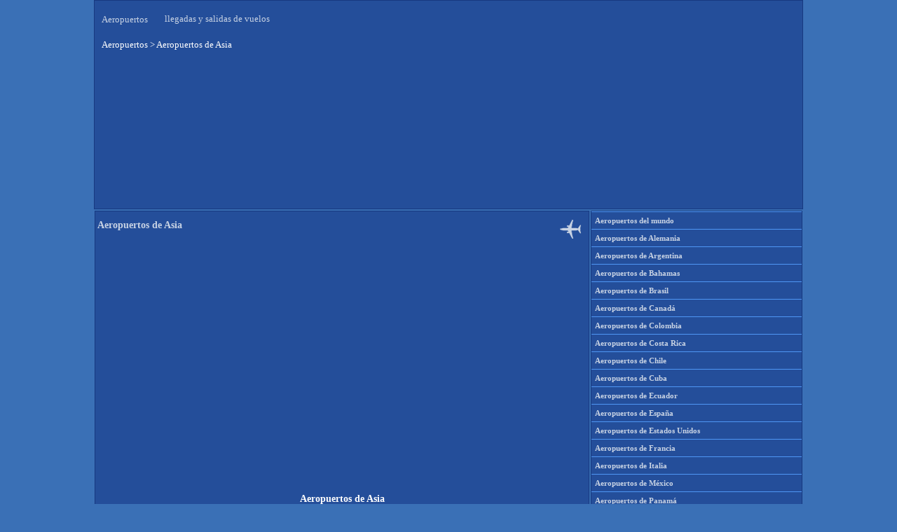

--- FILE ---
content_type: text/html; charset=UTF-8
request_url: https://aeropuerto-salidas-llegadas.com/aeropuertos-de-asia/
body_size: 4006
content:
<!doctype html>
<html lang="es-ES">
<head>
<meta http-equiv="Content-Type" content="text/html; charset=UTF-8" />
<title>Aeropuertos de Asia - Estado del vuelo</title>
<meta name='robots' content='max-image-preview:large' />

<!-- All In One SEO Pack 3.7.1[117,152] -->
<meta name="description"  content="Información sobre la llegada y salida de los aeropuertos de Asia." />

<link rel="canonical" href="https://aeropuerto-salidas-llegadas.com/aeropuertos-de-asia/" />
<!-- All In One SEO Pack -->
<meta name="viewport" content="width=device-width, initial-scale=1.0">
<meta property="og:image" content="https://aeropuerto-salidas-llegadas.com/4.png" />
<meta property="og:title" content="Aeropuertos de Asia" />
<meta property="og:type" content="article" />
<link rel="icon" type="image/x-icon" href="https://aeropuerto-salidas-llegadas.com/favicon.ico" />
<style type="text/css">
body{margin:0;background:#3a70b6;}
h1{font-size:14px;}
h2{font-size:14px;}
h3{font-size:14px;}
img{border:0;}
.clear{clear:both;height:0;overflow:hidden;}
table{border-collapse:collapse;}
#page{margin:0 auto;width:1010px;height:297px;background:url("/wp-content/themes/airplane_theme/images/background.png");border:1px solid #173980;}
#header{width:1010px;height:300px;position:relative;}
#header #header-info{position:absolute;top:10px;left:10px;}
#header #header-info h1{color:#c8d3e4;font:normal 13px Verdana;}
#header #header-info h1 a{color:#c8d3e4;text-decoration:none;}
#header #header-info .description{position:relative;top:-25px;left:90px;color:#c8d3e4;font:normal 13px Verdana;}
#header #header-rek{position:absolute;top:98px;left:0px;}
#header #bread{position:absolute;top:55px;left:10px;}
#main{width:1010px;}
#content{float:left;width:706px;}
#content .post{float:left;margin-bottom:10px;width:698px;padding:3px;background:url("/wp-content/themes/airplane_theme/images/background.png");border:1px solid #173980;}
#content .post .post-title{width:630px;padding-right:60px;height:40px;background:url("/wp-content/themes/airplane_theme/images/post_title.png") no-repeat right top;color:#c8d3e4;font:normal 11px Verdana;}
#content .post .post-title a{color:#c8d3e4;text-decoration:none;}
#content .post .post-title a:hover{color:#0000ff;text-decoration:underline;}
#content .post .post-title .post-date{float:left;background:#173980;color:#c8d3e4;text-align:center;text-transform:lowercase;height:45px;margin-right:10px;width:50px;font:bold 13px Verdana;border:1px solid #3a70b6;}
#content .post .post-title .post-date span{margin:3px 0 1px 0;display:block;font-size:17px;}
#content .post .post-title h2{padding-bottom:3px;color:#c8d3e4;font:normal 11px Verdana;}
#content .post .post-title h2 a{color:#98c3fb;text-decoration:none;}
#content .post .post-title h2 a:hover{text-decoration:underline;}
#content .post .post-entry{font:normal 11px/18px Verdana;color:#ffffff;padding:0 0px;width:698px;text-align:justify;}
#content .post .post-entry a{color:#4e97f4;text-decoration:none;}
#content .post .post-entry a:hover{color:#ff0000;text-decoration:none;}
#content .post .post-entry .picture{margin:0 10px 10px 0;float:left;}
#content .post .post-entry .more-link{font:bold 10px/20px Arial, Verdana;color:#4e97f4;float:right;margin-bottom:3px;}
#content .post .post-entry .more-link a{color:#4e97f4;text-decoration:none;}
#content .post .post-entry .more-link a:hover{text-decoration:underline;}
#content .post .post-info{padding:5px 5px 0 5px;width:590px;clear:both;font:bold 12px Arial, Verdana;color:#c8d3e4;}
#content .post .post-info a{color:#c8d3e4;text-decoration:none;}
#content .post .post-info a:hover{text-decoration:underline;}
#content .post h3{color:#c8d3e4;font:normal 17px Arial, Verdana;margin:20px 5px 10px 5px;}
#content .navigation{font:bold 11px/25px Verdana;color:#ffffff;float:left;margin-bottom:30px;width:695px;}
#content .navigation a{width:150px;background:url("/wp-content/themes/airplane_theme/images/background.png");border:1px solid #173980;text-align:center;display:block;color:#ffffff;text-decoration:none;}
#content .navigation a:hover{text-decoration:underline;}
#content .navigation .navigation-previous{float:right;}
#content .navigation .navigation-next{float:left;}
#sidebar{float:right;width:302px;font:normal 11px/18px Verdana;color:#ffffff;margin-bottom:1px;}
#sidebar a{color:#4e97f4;text-decoration:none; line-height: 2.2;}
#sidebar a:hover{color:#ff0000;text-decoration:none;}
#sidebar #sidebar-right{float:right;width:302px;}
#sidebar .sidebar-box{background:url("/wp-content/themes/airplane_theme/images/background.png");border:1px solid #173980;margin-bottom:5px;}
#sidebar h3{padding-left:29px;font:bold 11px/16px Verdana;color:#c8d3e4;background:#173980 url("/wp-content/themes/airplane_theme/images/sidebar_title.png") no-repeat 5px center;border-bottom:1px solid #173980;}
#sidebar ul{margin:0;padding:0;list-style-type:none;}
#sidebar ul li{color:#c8d3e4;padding-left:5px;font:bold 11px/16px Verdana;border-top:1px solid #4e97f4;}
#sidebar ul li a{color:#c8d3e4;text-decoration:none;}
#sidebar ul li a:hover{text-decoration:none;}
#sidebar ul li ul{display:none;}
#sidebar #searchform{margin:0 auto;padding:5px 0;width:270px;text-align:center;}
#sidebar #searchform #s{width:270px;}
#sidebar #searchform .screen-reader-text{line-height: 2.2;}
#sidebar #searchform #searchsubmit {display: none;}
#sidebar .textwidget{padding:1px;}
#footer{width:680px;height:25px;color:#ffffff;font:normal 11px/18px Verdana;margin:0 10px 10px 0px;clear:both;}
#footer a{color:#ffffff;text-decoration:none;}
#footer a:hover{color:#ff0000;text-decoration:none;}
.breadcrumbs{color:#ffffff;font:normal 13px Verdana;padding-bottom:10px;}
.breadcrumbs a{text-decoration:none;color:#ffffff;}
.breadcrumbs a:hover{color:#ff0000;}
.wsp-container{font:bold 11px Verdana; line-height: 2.0;}
</style>
</head>
<body>
<div id="page">
<div id="header">
<div id="header-info">
<h1><a title="Aeropuertos" href="https://aeropuerto-salidas-llegadas.com/">Aeropuertos</a></h1>
<div class="description">llegadas y salidas de vuelos</div>
</div>	
<div id="bread">
<div class="breadcrumbs" typeof="BreadcrumbList" vocab="https://schema.org/ListItem">
    <!-- Breadcrumb NavXT 7.4.1 -->
<span property="itemListElement" typeof="ListItem"><a property="item" typeof="WebPage" title="Aeropuertos" href="https://aeropuerto-salidas-llegadas.com" class="home" ><span property="name">Aeropuertos</span></a><meta property="position" content="1"></span> &gt; <span class="post post-page current-item">Aeropuertos de Asia</span></div>	
</div>
<div id="header-rek">

</div>
</div>
<div id="main"><div id="content">
<div class="post" id="post-2691">
<div class="post-title">
<h1>Aeropuertos de Asia</h1>
</div>
<div style="padding:10px"></div>
<div align="center">
<div style="height:300px">
<ins class="adsbygoogle"
   style="display:block;min-width:200px;width:100%;height:300px"
   data-ad-client="ca-pub-1244129894357560"
   data-ad-slot="4876795962"></ins>
<script async src="https://pagead2.googlesyndication.com/pagead/js/adsbygoogle.js?client=ca-pub-1244129894357560" crossorigin="anonymous"></script>
<script>(adsbygoogle = window.adsbygoogle || []).push({});</script>
</div>
</div>
<div style="padding:10px"></div>
<div class="post-entry">
<div align="center">
<h1>Aeropuertos de Asia</h1>
</div>
<table width="100%" cellpadding="4" cellspacing="4">
<tr>
<td width="33%"><strong><a href="https://aeropuerto-salidas-llegadas.com/aeropuerto-afganistan/" title="Aeropuertos de Afganistán">Afganistán</a></strong></td>
<td width="33%"><strong><a href="https://aeropuerto-salidas-llegadas.com/aeropuerto-arabia-saudita/" title="Aeropuertos de Arabia Saudita">Arabia Saudita</a></strong></td>
<td width="33%"><strong><a href="https://aeropuerto-salidas-llegadas.com/aeropuerto-armenia/" title="Aeropuertos de Armenia">Armenia</a></strong></td>
</tr>
<tr>
<td><strong><a href="https://aeropuerto-salidas-llegadas.com/aeropuerto-azerbaiyan/" title="Aeropuertos de Azerbaiyán">Azerbaiyán</a></strong></td>
<td><strong><a href="https://aeropuerto-salidas-llegadas.com/aeropuerto-bangladesh/" title="Aeropuertos de Bangladesh">Bangladesh</a></strong></td>
<td><strong><a href="https://aeropuerto-salidas-llegadas.com/aeropuerto-barein/" title="Aeropuertos de Baréin">Baréin</a></strong></td>
</tr>
<tr>
<td><strong><a href="https://aeropuerto-salidas-llegadas.com/aeropuerto-brunei/" title="Aeropuertos de Brunéi">Brunéi</a></strong></td>
<td><strong><a href="https://aeropuerto-salidas-llegadas.com/aeropuerto-china/" title="Aeropuertos de China">China</a></strong></td>
<td><strong><a href="https://aeropuerto-salidas-llegadas.com/aeropuerto-corea-del-sur/" title="Aeropuertos de Corea del Sur">Corea del Sur</a></strong></td>
</tr>
<tr>
<td><strong><a href="https://aeropuerto-salidas-llegadas.com/aeropuerto-emiratos-arabes-unidos/" title="Aeropuertos de Emiratos Árabes Unidos">Emiratos Árabes Unidos</a></strong></td>
<td><strong><a href="https://aeropuerto-salidas-llegadas.com/aeropuerto-georgia/" title="Aeropuertos de Georgia">Georgia</a></strong></td>
<td><strong><a href="https://aeropuerto-salidas-llegadas.com/aeropuerto-filipinas/" title="Aeropuertos de Filipinas">Filipinas</a></strong></td>
</tr>
<tr>
<td><strong><a href="https://aeropuerto-salidas-llegadas.com/aeropuerto-hong-kong/" title="Aeropuertos de Hong Kong">Hong Kong</a></strong></td>
<td><strong><a href="https://aeropuerto-salidas-llegadas.com/aeropuerto-india/" title="Aeropuertos de India">India</a></strong></td>
<td><strong><a href="https://aeropuerto-salidas-llegadas.com/aeropuerto-indonesia/" title="Aeropuertos de Indonesia">Indonesia</a></strong></td>
</tr>
<tr>
<td><strong><a href="https://aeropuerto-salidas-llegadas.com/aeropuerto-irak/" title="Aeropuertos de Irak">Irak</a></strong></td>
<td><strong><a href="https://aeropuerto-salidas-llegadas.com/aeropuerto-israel/" title="Aeropuertos de Israel">Israel</a></strong></td>
<td><strong><a href="https://aeropuerto-salidas-llegadas.com/aeropuerto-japon/" title="Aeropuertos de Japón">Japón</a></strong></td>
</tr>
<tr>
<td><strong><a href="https://aeropuerto-salidas-llegadas.com/aeropuerto-jordania/" title="Aeropuertos de Jordania">Jordania</a></strong></td>
<td><strong><a href="https://aeropuerto-salidas-llegadas.com/aeropuerto-kuwait/" title="Aeropuertos de Kuwait">Kuwait</a></strong></td>
<td><strong><a href="https://aeropuerto-salidas-llegadas.com/aeropuerto-libano/" title="Aeropuertos de Líbano">Líbano</a></strong></td>
</tr>
<tr>
<td><strong><a href="https://aeropuerto-salidas-llegadas.com/aeropuerto-macao/" title="Aeropuertos de Macao">Macao</a></strong></td>
<td><strong><a href="https://aeropuerto-salidas-llegadas.com/aeropuerto-malasia/" title="Aeropuertos de Malasia">Malasia</a></strong></td>
<td><strong><a href="https://aeropuerto-salidas-llegadas.com/aeropuerto-myanmar/" title="Aeropuertos de Myanmar">Myanmar</a></strong></td>
</tr>
<tr>
<td><strong><a href="https://aeropuerto-salidas-llegadas.com/aeropuerto-nepal/" title="Aeropuertos de Nepal">Nepal</a></strong></td>
<td><strong><a href="https://aeropuerto-salidas-llegadas.com/aeropuerto-oman/" title="Aeropuertos de Omán">Omán</a></strong></td>
<td><strong><a href="https://aeropuerto-salidas-llegadas.com/aeropuerto-qatar/" title="Aeropuertos de Qatar">Qatar</a></strong></td>
</tr>
<tr>
<td><strong><a href="https://aeropuerto-salidas-llegadas.com/aeropuerto-singapur/" title="Aeropuertos de Singapur">Singapur</a></strong></td>
<td><strong><a href="https://aeropuerto-salidas-llegadas.com/aeropuerto-tailandia/" title="Aeropuertos de Tailandia">Tailandia</a></strong></td>
<td><strong><a href="https://aeropuerto-salidas-llegadas.com/aeropuerto-taiwan/" title="Aeropuertos de Taiwán">Taiwán</a></strong></td>
</tr>
<tr>
<td><strong><a href="https://aeropuerto-salidas-llegadas.com/aeropuerto-tayikistan/" title="Aeropuertos de Tayikistán">Tayikistán</a></strong></td>
<td><strong><a href="https://aeropuerto-salidas-llegadas.com/aeropuerto-uzbekistan/" title="Aeropuertos de Uzbekistán">Uzbekistán</a></strong></td>
</tr>
</table>
<div style="padding:5px"></div>

<div style="height:260px"><div align="center">
<ins class="adsbygoogle"
   style="display:block;width:100%;height:260px"
   data-ad-client="ca-pub-1244129894357560"
   data-ad-slot="4876795962"></ins>
<script async src="https://pagead2.googlesyndication.com/pagead/js/adsbygoogle.js?client=ca-pub-1244129894357560" crossorigin="anonymous"></script>
<script>(adsbygoogle = window.adsbygoogle || []).push({});</script>
</div></div>
<div style="padding:5px"></div>
</div>
</div>
<div class="clear"></div>
</div>
<div id="sidebar">
<div id="sidebar-left">	
<div class="sidebar-box"><div class="menu-aeropuertos-container"><ul id="menu-aeropuertos" class="menu"><li id="menu-item-581" class="menu-item menu-item-type-post_type menu-item-object-page menu-item-home menu-item-581"><a href="https://aeropuerto-salidas-llegadas.com/">Aeropuertos del mundo</a></li>
<li id="menu-item-187" class="menu-item menu-item-type-post_type menu-item-object-page menu-item-187"><a href="https://aeropuerto-salidas-llegadas.com/aeropuerto-alemania/" title="Aeropuertos de Alemania llegadas y salidas">Aeropuertos de Alemania</a></li>
<li id="menu-item-6592" class="menu-item menu-item-type-post_type menu-item-object-page menu-item-6592"><a href="https://aeropuerto-salidas-llegadas.com/aeropuerto-argentina/" title="Aeropuertos de Argentina llegadas y salidas">Aeropuertos de Argentina</a></li>
<li id="menu-item-6593" class="menu-item menu-item-type-post_type menu-item-object-page menu-item-6593"><a href="https://aeropuerto-salidas-llegadas.com/aeropuerto-bahamas/" title="Aeropuertos de Bahamas llegadas y salidas">Aeropuertos de Bahamas</a></li>
<li id="menu-item-6004" class="menu-item menu-item-type-post_type menu-item-object-page menu-item-6004"><a href="https://aeropuerto-salidas-llegadas.com/aeropuerto-brasil/" title="Aeropuertos de Brasil llegadas y salidas">Aeropuertos de Brasil</a></li>
<li id="menu-item-6594" class="menu-item menu-item-type-post_type menu-item-object-page menu-item-6594"><a href="https://aeropuerto-salidas-llegadas.com/aeropuerto-canada/" title="Aeropuertos de Canadá llegadas y salidas">Aeropuertos de Canadá</a></li>
<li id="menu-item-6596" class="menu-item menu-item-type-post_type menu-item-object-page menu-item-6596"><a href="https://aeropuerto-salidas-llegadas.com/aeropuerto-colombia/" title="Aeropuertos de Colombia llegadas y salidas">Aeropuertos de Colombia</a></li>
<li id="menu-item-6697" class="menu-item menu-item-type-post_type menu-item-object-page menu-item-6697"><a href="https://aeropuerto-salidas-llegadas.com/aeropuerto-costa-rica/" title="Aeropuertos de Costa Rica llegadas y salidas">Aeropuertos de Costa Rica</a></li>
<li id="menu-item-6595" class="menu-item menu-item-type-post_type menu-item-object-page menu-item-6595"><a href="https://aeropuerto-salidas-llegadas.com/aeropuerto-chile/" title="Aeropuertos de Chile llegadas y salidas">Aeropuertos de Chile</a></li>
<li id="menu-item-6003" class="menu-item menu-item-type-post_type menu-item-object-page menu-item-6003"><a href="https://aeropuerto-salidas-llegadas.com/aeropuerto-cuba/" title="Aeropuertos de Cuba llegadas y salidas">Aeropuertos de Cuba</a></li>
<li id="menu-item-6597" class="menu-item menu-item-type-post_type menu-item-object-page menu-item-6597"><a href="https://aeropuerto-salidas-llegadas.com/aeropuerto-ecuador/" title="Aeropuertos de Ecuador llegadas y salidas">Aeropuertos de Ecuador</a></li>
<li id="menu-item-5" class="menu-item menu-item-type-post_type menu-item-object-page menu-item-5"><a href="https://aeropuerto-salidas-llegadas.com/aeropuerto-espana/" title="Aeropuertos de España llegadas y salidas">Aeropuertos de España</a></li>
<li id="menu-item-1473" class="menu-item menu-item-type-post_type menu-item-object-page menu-item-1473"><a href="https://aeropuerto-salidas-llegadas.com/aeropuerto-estados-unidos/" title="Aeropuertos de Estados Unidos llegadas y salidas">Aeropuertos de Estados Unidos</a></li>
<li id="menu-item-90" class="menu-item menu-item-type-post_type menu-item-object-page menu-item-90"><a href="https://aeropuerto-salidas-llegadas.com/aeropuerto-francia/" title="Aeropuertos de Francia llegadas y salidas">Aeropuertos de Francia</a></li>
<li id="menu-item-6674" class="menu-item menu-item-type-post_type menu-item-object-page menu-item-6674"><a href="https://aeropuerto-salidas-llegadas.com/aeropuerto-italia/" title="Aeropuertos de Italia llegadas y salidas">Aeropuertos de Italia</a></li>
<li id="menu-item-1050" class="menu-item menu-item-type-post_type menu-item-object-page menu-item-1050"><a href="https://aeropuerto-salidas-llegadas.com/aeropuerto-mexico/" title="Aeropuertos de México llegadas y salidas">Aeropuertos de México</a></li>
<li id="menu-item-6676" class="menu-item menu-item-type-post_type menu-item-object-page menu-item-6676"><a href="https://aeropuerto-salidas-llegadas.com/aeropuerto-panama/" title="Aeropuertos de Panamá llegadas y salidas">Aeropuertos de Panamá</a></li>
<li id="menu-item-6677" class="menu-item menu-item-type-post_type menu-item-object-page menu-item-6677"><a href="https://aeropuerto-salidas-llegadas.com/aeropuerto-paraguay/" title="Aeropuertos de Paraguay llegadas y salidas">Aeropuertos de Paraguay</a></li>
<li id="menu-item-6678" class="menu-item menu-item-type-post_type menu-item-object-page menu-item-6678"><a href="https://aeropuerto-salidas-llegadas.com/aeropuerto-paises-bajos/" title="Aeropuertos de Países Bajos llegadas y salidas">Aeropuertos de Países Bajos</a></li>
<li id="menu-item-6679" class="menu-item menu-item-type-post_type menu-item-object-page menu-item-6679"><a href="https://aeropuerto-salidas-llegadas.com/aeropuerto-puerto-rico/" title="Aeropuertos de Puerto Rico llegadas y salidas">Aeropuertos de Puerto Rico</a></li>
<li id="menu-item-6680" class="menu-item menu-item-type-post_type menu-item-object-page menu-item-6680"><a href="https://aeropuerto-salidas-llegadas.com/aeropuerto-peru/" title="Aeropuertos de Perú llegadas y salidas">Aeropuertos de Perú</a></li>
<li id="menu-item-6681" class="menu-item menu-item-type-post_type menu-item-object-page menu-item-6681"><a href="https://aeropuerto-salidas-llegadas.com/aeropuerto-reino-unido/" title="Aeropuertos de Reino Unido llegadas y salidas">Aeropuertos de Reino Unido</a></li>
<li id="menu-item-6682" class="menu-item menu-item-type-post_type menu-item-object-page menu-item-6682"><a href="https://aeropuerto-salidas-llegadas.com/aeropuerto-republica-dominicana/" title="Aeropuertos de República Dominicana llegadas y salidas">Aeropuertos de República Dominicana</a></li>
<li id="menu-item-5743" class="menu-item menu-item-type-post_type menu-item-object-page menu-item-5743"><a href="https://aeropuerto-salidas-llegadas.com/los-50-mejores-aeropuertos-del-mundo/">Los 50 mejores aeropuertos del mundo</a></li>
<li id="menu-item-30" class="menu-item menu-item-type-post_type menu-item-object-page menu-item-30"><a href="https://aeropuerto-salidas-llegadas.com/mapa-del-sitio/">Mapa del sitio</a></li>
<li id="menu-item-6010" class="menu-item menu-item-type-post_type menu-item-object-page menu-item-6010"><a href="https://aeropuerto-salidas-llegadas.com/cookies/">Política de cookies</a></li>
<li id="menu-item-164" class="menu-item menu-item-type-post_type menu-item-object-page menu-item-164"><a href="https://aeropuerto-salidas-llegadas.com/vuelos-baratos-buscador-de-vuelos-baratos/" title="Vuelos Baratos: Buscador de vuelos Baratos">Vuelos Baratos</a></li>
</ul></div></div><div class="sidebar-box"><form role="search" method="get" id="searchform" class="searchform" action="https://aeropuerto-salidas-llegadas.com/">
				<div>
					<label class="screen-reader-text" for="s">Buscar:</label>
					<input type="text" value="" name="s" id="s" />
					<input type="submit" id="searchsubmit" value="Buscar" />
				</div>
			</form></div></div>
</div>﻿<div style="padding:10px"></div> 
<div id="footer">
<table border="0" cellpadding="4" cellspacing="4" width="1000">
<tr>
<td width="50" valign="middle"><a href="https://da.airport-departures-arrivals.com/" title="Aeropuertos de Dinamarca"><b>Da</b></a></td>
<td width="50" valign="middle"><a href="https://flughafen-abflug-ankunft.de/" title="Aeropuertos de Alemania"><b>De</b></a></td>
<td width="50" valign="middle"><a href="https://es.airport-departures-arrivals.com/" title="Aeropuertos de España"><b>Es</b></a></td>
<td width="50" valign="middle"><a href="https://aeroport-departs-arrivees.com/" title="Aeropuertos de Francia"><b>Fr</b></a></td>
<td width="50" valign="middle"><a href="https://it.airport-departures-arrivals.com/" title="Aeropuertos de Italia"><b>It</b></a></td>
<td width="50" valign="middle"><a href="https://nl.airport-departures-arrivals.com/" title="Aeropuertos de Países Bajos"><b>Nl</b></a></td>
<td width="50" valign="middle"><a href="https://ru.airport-departures-arrivals.com/" title="Aeropuertos de Rusia"><b>Ru</b></a></td>
<td width="50" valign="middle"><a href="https://ua.airport-departures-arrivals.com/" title="Aeropuertos de Ucrania"><b>Ua</b></a></td>
<td width="50" valign="middle"><a href="https://airport-departures-arrivals.co.uk/" title="Aeropuertos de Reino Unido"><b>Uk</b></a></td>
<td width="50" valign="middle"><a href="https://airport-departures-arrivals.com/" title="Aeropuertos de Estados Unidos"><b>Us</b></a></td>
<td width="500" align="right"></td>
</tr>
</table>
</div>
<script defer src="https://static.cloudflareinsights.com/beacon.min.js/vcd15cbe7772f49c399c6a5babf22c1241717689176015" integrity="sha512-ZpsOmlRQV6y907TI0dKBHq9Md29nnaEIPlkf84rnaERnq6zvWvPUqr2ft8M1aS28oN72PdrCzSjY4U6VaAw1EQ==" data-cf-beacon='{"version":"2024.11.0","token":"d941492d1b954e02b7c947ca8a8f1b79","r":1,"server_timing":{"name":{"cfCacheStatus":true,"cfEdge":true,"cfExtPri":true,"cfL4":true,"cfOrigin":true,"cfSpeedBrain":true},"location_startswith":null}}' crossorigin="anonymous"></script>
</body>
</html>

--- FILE ---
content_type: text/html; charset=utf-8
request_url: https://www.google.com/recaptcha/api2/aframe
body_size: 267
content:
<!DOCTYPE HTML><html><head><meta http-equiv="content-type" content="text/html; charset=UTF-8"></head><body><script nonce="8DPd9KMoh7GPvEMjOvmNlg">/** Anti-fraud and anti-abuse applications only. See google.com/recaptcha */ try{var clients={'sodar':'https://pagead2.googlesyndication.com/pagead/sodar?'};window.addEventListener("message",function(a){try{if(a.source===window.parent){var b=JSON.parse(a.data);var c=clients[b['id']];if(c){var d=document.createElement('img');d.src=c+b['params']+'&rc='+(localStorage.getItem("rc::a")?sessionStorage.getItem("rc::b"):"");window.document.body.appendChild(d);sessionStorage.setItem("rc::e",parseInt(sessionStorage.getItem("rc::e")||0)+1);localStorage.setItem("rc::h",'1768759240094');}}}catch(b){}});window.parent.postMessage("_grecaptcha_ready", "*");}catch(b){}</script></body></html>